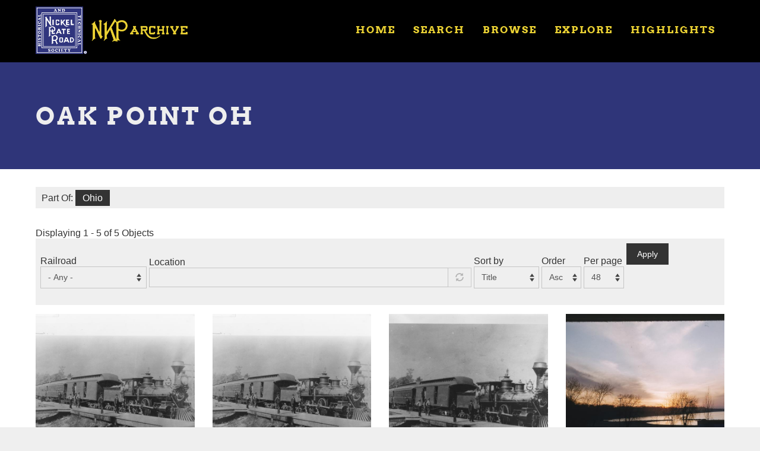

--- FILE ---
content_type: text/html; charset=UTF-8
request_url: https://archive.nkphts.org/index.php/browse/locations/ohio/oak-point-oh
body_size: 6619
content:
<!DOCTYPE html>
<html  lang="en" dir="ltr" prefix="content: http://purl.org/rss/1.0/modules/content/  dc: http://purl.org/dc/terms/  foaf: http://xmlns.com/foaf/0.1/  og: http://ogp.me/ns#  rdfs: http://www.w3.org/2000/01/rdf-schema#  schema: http://schema.org/  sioc: http://rdfs.org/sioc/ns#  sioct: http://rdfs.org/sioc/types#  skos: http://www.w3.org/2004/02/skos/core#  xsd: http://www.w3.org/2001/XMLSchema# ">
  <head>
    <meta charset="utf-8" />
<script async src="https://www.googletagmanager.com/gtag/js?id=G-50S5SHKVVM"></script>
<script>window.dataLayer = window.dataLayer || [];function gtag(){dataLayer.push(arguments)};gtag("js", new Date());gtag("set", "developer_id.dMDhkMT", true);gtag("config", "G-50S5SHKVVM", {"groups":"default","page_placeholder":"PLACEHOLDER_page_location"});</script>
<link rel="canonical" href="https://archive.nkphts.org/index.php/browse/locations/ohio/oak-point-oh" />
<meta name="robots" content="index" />
<meta name="Generator" content="Drupal 9 (https://www.drupal.org)" />
<meta name="MobileOptimized" content="width" />
<meta name="HandheldFriendly" content="true" />
<meta name="viewport" content="width=device-width, initial-scale=1.0" />
<script src="//use.typekit.net/qky1opq.js"></script>
<script>try{Typekit.load({ async: true });}catch(e){}</script>
<link href="//fonts.googleapis.com/css?family=Source+Sans+Pro:400italic,700italic,400,700" rel="stylesheet" type="text/css" />
<link href="//fonts.googleapis.com/css?family=Source+Sans+Pro:300" rel="stylesheet" type="text/css" />
<link href="//fonts.googleapis.com/css?family=Source+Sans+Pro:300italic" rel="stylesheet" type="text/css" />
<link rel="icon" href="/sites/default/files/NKPHTS-Photo-Gallery-Favicon.png" type="image/png" />

    <title>Oak Point OH | The Nickel Plate Archive</title>
    <style>ul.dropdown-menu {display: none;}</style>
    <link rel="stylesheet" media="all" href="/core/assets/vendor/jquery.ui/themes/base/core.css?sfp355" />
<link rel="stylesheet" media="all" href="/core/assets/vendor/jquery.ui/themes/base/autocomplete.css?sfp355" />
<link rel="stylesheet" media="all" href="/core/assets/vendor/jquery.ui/themes/base/menu.css?sfp355" />
<link rel="stylesheet" media="all" href="/core/modules/system/css/components/align.module.css?sfp355" />
<link rel="stylesheet" media="all" href="/core/modules/system/css/components/fieldgroup.module.css?sfp355" />
<link rel="stylesheet" media="all" href="/core/modules/system/css/components/container-inline.module.css?sfp355" />
<link rel="stylesheet" media="all" href="/core/modules/system/css/components/clearfix.module.css?sfp355" />
<link rel="stylesheet" media="all" href="/core/modules/system/css/components/details.module.css?sfp355" />
<link rel="stylesheet" media="all" href="/core/modules/system/css/components/hidden.module.css?sfp355" />
<link rel="stylesheet" media="all" href="/core/modules/system/css/components/item-list.module.css?sfp355" />
<link rel="stylesheet" media="all" href="/core/modules/system/css/components/js.module.css?sfp355" />
<link rel="stylesheet" media="all" href="/core/modules/system/css/components/nowrap.module.css?sfp355" />
<link rel="stylesheet" media="all" href="/core/modules/system/css/components/position-container.module.css?sfp355" />
<link rel="stylesheet" media="all" href="/core/modules/system/css/components/progress.module.css?sfp355" />
<link rel="stylesheet" media="all" href="/core/modules/system/css/components/reset-appearance.module.css?sfp355" />
<link rel="stylesheet" media="all" href="/core/modules/system/css/components/resize.module.css?sfp355" />
<link rel="stylesheet" media="all" href="/core/modules/system/css/components/sticky-header.module.css?sfp355" />
<link rel="stylesheet" media="all" href="/core/modules/system/css/components/system-status-counter.css?sfp355" />
<link rel="stylesheet" media="all" href="/core/modules/system/css/components/system-status-report-counters.css?sfp355" />
<link rel="stylesheet" media="all" href="/core/modules/system/css/components/system-status-report-general-info.css?sfp355" />
<link rel="stylesheet" media="all" href="/core/modules/system/css/components/tablesort.module.css?sfp355" />
<link rel="stylesheet" media="all" href="/core/modules/system/css/components/tree-child.module.css?sfp355" />
<link rel="stylesheet" media="all" href="/core/modules/views/css/views.module.css?sfp355" />
<link rel="stylesheet" media="all" href="/core/assets/vendor/jquery.ui/themes/base/theme.css?sfp355" />
<link rel="stylesheet" media="all" href="/themes/dxpr_theme/css/dxpr-theme.admin.css?sfp355" />
<link rel="stylesheet" media="all" href="/themes/dxpr_theme/vendor/bootstrap3/css/bootstrap.min.css?sfp355" />
<link rel="stylesheet" media="all" href="/sites/default/files/color/dxpr_theme-067fe79e/footer-menu.css?sfp355" />
<link rel="stylesheet" media="all" href="/sites/default/files/color/dxpr_theme-067fe79e/drupal-pager.css?sfp355" />
<link rel="stylesheet" media="all" href="/sites/default/files/color/dxpr_theme-067fe79e/drupal-breadcrumbs.css?sfp355" />
<link rel="stylesheet" media="all" href="/sites/default/files/color/dxpr_theme-067fe79e/dxpr-theme-header.css?sfp355" />
<link rel="stylesheet" media="all" href="/sites/default/files/color/dxpr_theme-067fe79e/dxpr-theme-header--top.css?sfp355" />
<link rel="stylesheet" media="all" href="/sites/default/files/color/dxpr_theme-067fe79e/dxpr-theme-header--mobile.css?sfp355" />
<link rel="stylesheet" media="all" href="/sites/default/files/color/dxpr_theme-067fe79e/bootstrap-3.css?sfp355" />
<link rel="stylesheet" media="all" href="/sites/default/files/color/dxpr_theme-067fe79e/bootstrap-theme.css?sfp355" />
<link rel="stylesheet" media="all" href="/sites/default/files/color/dxpr_theme-067fe79e/jquery-ui.css?sfp355" />
<link rel="stylesheet" media="all" href="/sites/default/files/color/dxpr_theme-067fe79e/forms.css?sfp355" />
<link rel="stylesheet" media="all" href="/sites/default/files/color/dxpr_theme-067fe79e/layout.css?sfp355" />
<link rel="stylesheet" media="all" href="/sites/default/files/color/dxpr_theme-067fe79e/page-title.css?sfp355" />
<link rel="stylesheet" media="all" href="/sites/default/files/color/dxpr_theme-067fe79e/typography.css?sfp355" />
<link rel="stylesheet" media="all" href="/sites/default/files/color/dxpr_theme-067fe79e/dxpr-theme-header--side.css?sfp355" />
<link rel="stylesheet" media="all" href="/sites/default/files/color/dxpr_theme-067fe79e/pager-prevnext.css?sfp355" />
<link rel="stylesheet" media="all" href="/sites/default/files/color/dxpr_theme-067fe79e/drupal-webform.css?sfp355" />
<link rel="stylesheet" media="all" href="/sites/default/files/color/dxpr_theme-067fe79e/dxpr-theme-builder.css?sfp355" />
<link rel="stylesheet" media="all" href="/sites/default/files/color/dxpr_theme-067fe79e/helper-classes.css?sfp355" />
<link rel="stylesheet" media="all" href="/sites/default/files/asset_injector/css/crhs_archive_site_styling-4eb217c39849035e17d08ca24098d077.css?sfp355" />
<link rel="stylesheet" media="all" href="/sites/default/files/asset_injector/css/global_dxpr_theme_modifications-923c0e92f2e6223557ab40e9e03e9328.css?sfp355" />

    <script src="/themes/dxpr_theme/vendor/modernizr-custom-d8-dxpr-theme.js?v=3.11.7"></script>
<script src="/core/misc/modernizr-additional-tests.js?v=3.11.7"></script>

  </head>
  <body class="page-taxonomy-term-2900 html path-taxonomy has-glyphicons body--dxpr-theme-header-top body--dxpr-theme-header-not-overlay body--dxpr-theme-header-normal">
    <script>
  var dxpr_themeNavBreakpoint = 1200;
  var dxpr_themeWindowWidth = window.innerWidth;
  if (dxpr_themeWindowWidth > dxpr_themeNavBreakpoint) {
    document.body.className += ' body--dxpr-theme-nav-desktop';
  }
  else {
    document.body.className += ' body--dxpr-theme-nav-mobile';
  }
  </script>
    <a href="#main-content" class="visually-hidden focusable skip-link">
      Skip to main content
    </a>
    
          <div class="dialog-off-canvas-main-canvas" data-off-canvas-main-canvas>
    <div class="dxpr-theme-boxed-container">


                                          
    <header class="navbar navbar dxpr-theme-header clearfix dxpr-theme-header--top dxpr-theme-header--normal dxpr-theme-header--hover-opacity dxpr-theme-header--sticky" id="navbar" role="banner" data-spy="affix" data-offset-top="60">
            <div class="container navbar-container">
                  <div class="row container-row"><div class="col-sm-12 container-col">
                <div class="navbar-header">
            <div class="region region-navigation">
        <div class="wrap-branding">
        <a class="logo navbar-btn" href="/" title="Home" rel="home">
      <img id="logo" src="/sites/default/files/NKP%20Archive%20Logo_0.png" alt="Home" />
    </a>
        </div>
  
  </div>

                                <a id="dxpr-theme-menu-toggle" href="#" class="three-dash"><span></span><div class="screenreader-text visually-hidden">Toggle menu</div></a>
                  </div>

                            <nav role="navigation" id="dxpr-theme-main-menu" class="dxpr-theme-main-menu ">
              <div class="region region-navigation-collapsible">
    <nav role="navigation" aria-labelledby="block-dxpr-theme-main-menu-menu" id="block-dxpr-theme-main-menu">
            <h2 class="sr-only" id="block-dxpr-theme-main-menu-menu">Main navigation</h2>

      
              <ul class="menu nav navbar-nav">
                            <li class="expanded dropdown">
        <a href="/" data-drupal-link-system-path="&lt;front&gt;">Home</a>
                  </li>
                        <li class="expanded dropdown">
        <a href="/search" data-drupal-link-system-path="search">Search</a>
                  </li>
                        <li class="expanded dropdown">
        <a href="/browse" data-drupal-link-system-path="node/33455">Browse</a>
                  </li>
                        <li class="expanded dropdown">
        <a href="/random" data-drupal-link-system-path="random">Explore</a>
                  </li>
                        <li class="expanded dropdown">
        <a href="/highlights" data-drupal-link-system-path="highlights">Highlights</a>
                  </li>
        </ul>
  


  </nav>

  </div>

            </nav>
                          </div></div>
              </div>
    </header>
  
<div class="wrap-containers">



        <div class="page-title-full-width-container" id="page-title-full-width-container">
          <header role="banner" id="page-title" class="container page-title-container">
            
    <h1 class="page-title">Oak Point OH</h1>


  


      </header>
    </div>
  

    <div role="main" class="main-container container js-quickedit-main-content clearfix">
        <div class="row">
                
                          
      <section class="col-sm-12">

                
                                      
                  
                          <a id="main-content"></a>
            <div class="region region-content">
    <div data-drupal-messages-fallback class="hidden"></div>
  <div class="views-element-container form-group"><div class="view view-taxonomy-term view-id-taxonomy_term view-display-id-page_1 js-view-dom-id-137547961aea6067be017da6c8a2ea88eb7d87a69415ff13979c375d34f3cc2a">
  
    
      <div class="view-header">
      <div class="view view-taxonomy-parents view-id-taxonomy_parents view-display-id-block_taxonomy_page_breadcrumb js-view-dom-id-480c1fa3d8936cbf7966e42632b05a5212217b996b3e08c509e01cb3d1efba90">
  
    
      
      <div class="view-content">
          <div><span class="views-field views-field-parent-target-id taxonomy-breadcrumb">Part Of: <a href="/index.php/browse/locations/ohio">Ohio</a></span></div>

    </div>
  
          </div>
<div class="view view-taxonomy-drill-down view-id-taxonomy_drill_down view-display-id-block_drilldown js-view-dom-id-d8451958d4877028d50a38ea25d168364d9e886e6dfaeb5562bebbe931c8da23">
  
    
      
  
          </div>
Displaying 1 - 5 of 5 Objects
    </div>
        <div class="view-filters form-group">
      <form class="views-exposed-form" data-drupal-selector="views-exposed-form-taxonomy-term-page-1" action="/index.php/browse/locations/ohio/oak-point-oh" method="get" id="views-exposed-form-taxonomy-term-page-1" accept-charset="UTF-8">
  <div class="form--inline form-inline clearfix">
  <div class="form-item js-form-item form-type-select js-form-type-select form-item-field-railroads-target-id js-form-item-field-railroads-target-id form-group">
      <label for="edit-field-railroads-target-id" class="control-label">Railroad</label>
  
  
  <div class="select-wrapper"><select data-drupal-selector="edit-field-railroads-target-id" class="form-select form-control" id="edit-field-railroads-target-id" name="field_railroads_target_id"><option
            value="All" selected="selected">- Any -</option><option
            value="2278">AC&amp;Y</option><option
            value="4211">B&amp;LE</option><option
            value="2152">B&amp;O</option><option
            value="2697">Buffalo Creek</option><option
            value="2158">C&amp;O</option><option
            value="2812">Chesepeake Western</option><option
            value="2319">Clover Leaf (TSTL&amp;W)</option><option
            value="2698">D&amp;H</option><option
            value="2331">D&amp;TSL</option><option
            value="3621">Detroit Edison</option><option
            value="2165">DL&amp;W</option><option
            value="2488">DT&amp;I</option><option
            value="2703">Fruit Growers Express</option><option
            value="2706">Grand Trunk</option><option
            value="2385">GTW</option><option
            value="3030">L&amp;WV</option><option
            value="2314">LE&amp;W</option><option
            value="2707">Litchfield &amp; Madison</option><option
            value="2710">Manufacturers Rwy</option><option
            value="2713">Monon</option><option
            value="2315">N&amp;W</option><option
            value="2717">NdeM</option><option
            value="2719">New Haven</option><option
            value="2327">New York Central</option><option
            value="2720">Niagara Power</option><option
            value="2106">NKP</option><option
            value="2721">Northern Pacific</option><option
            value="2723">P&amp;WV</option><option
            value="2330">Pennsylvania</option><option
            value="2722">Peoria &amp; Pekin Union</option><option
            value="3623">Reading Company</option><option
            value="2724">River Terminal</option><option
            value="3625">Solvay Process</option><option
            value="2680">Soo Line</option><option
            value="2694">Toledo Terminal</option><option
            value="2902">TSTL&amp;KC</option><option
            value="2176">W&amp;LE</option><option
            value="2312">Wabash</option><option
            value="2394">Weston &amp; Brooker</option><option
            value="2727">Winchester &amp; Western</option></select></div>

  
  
  </div>
<div class="form-item js-form-item form-type-entity-autocomplete js-form-type-entity-autocomplete form-item-field-location-target-id js-form-item-field-location-target-id form-group form-autocomplete">
      <label for="edit-field-location-target-id" class="control-label">Location</label>
  
  
  <div class="input-group"><input data-drupal-selector="edit-field-location-target-id" class="form-autocomplete form-text form-control" data-autocomplete-path="/index.php/entity_reference_autocomplete/taxonomy_term/default/XI8hFazR_0dxUjsGapRmM4fb-xxA3Q3uJMHstXk-FOk" type="text" id="edit-field-location-target-id" name="field_location_target_id" value="" size="60" maxlength="128" /><span class="input-group-addon"><span class="icon glyphicon glyphicon-refresh ajax-progress ajax-progress-throbber" aria-hidden="true"></span></span></div>

  
  
  </div>
<div class="form-item js-form-item form-type-select js-form-type-select form-item-sort-by js-form-item-sort-by form-group">
      <label for="edit-sort-by" class="control-label">Sort by</label>
  
  
  <div class="select-wrapper"><select data-drupal-selector="edit-sort-by" class="form-select form-control" id="edit-sort-by" name="sort_by"><option
            value="title" selected="selected">Title</option><option
            value="created">Date Added</option></select></div>

  
  
  </div>
<div class="form-item js-form-item form-type-select js-form-type-select form-item-sort-order js-form-item-sort-order form-group">
      <label for="edit-sort-order" class="control-label">Order</label>
  
  
  <div class="select-wrapper"><select data-drupal-selector="edit-sort-order" class="form-select form-control" id="edit-sort-order" name="sort_order"><option
            value="ASC" selected="selected">Asc</option><option
            value="DESC">Desc</option></select></div>

  
  
  </div>
<div class="form-item js-form-item form-type-select js-form-type-select form-item-items-per-page js-form-item-items-per-page form-group">
      <label for="edit-items-per-page" class="control-label">Per page</label>
  
  
  <div class="select-wrapper"><select data-drupal-selector="edit-items-per-page" class="form-select form-control" id="edit-items-per-page" name="items_per_page"><option
            value="24">24</option><option
            value="48" selected="selected">48</option><option
            value="96">96</option><option
            value="All">- All -</option></select></div>

  
  
  </div>
<div data-drupal-selector="edit-actions" class="form-actions form-group js-form-wrapper form-wrapper" id="edit-actions"><button data-drupal-selector="edit-submit-taxonomy-term" class="button js-form-submit form-submit btn-info btn" type="submit" id="edit-submit-taxonomy-term" value="Apply" name="">Apply</button></div>

</div>

</form>

    </div>
    
      <div class="view-content">
      <div id="views-bootstrap-taxonomy-term-page-1"  class="grid views-view-grid">
  <div class="row">
          <div  class="col-6 col-sm-6 col-md-3">
        <div class="views-field views-field-field-images"><div class="field-content">  <a href="/index.php/object/10976-nkp-class-b-165-oak-point-oh-1880s-smithsonian-21829" hreflang="en"><img loading="lazy" src="/sites/default/files/styles/4x3_600px_crop/public/object/images/nkp-class-b-165-oak-point-oh-1880-s-smithsonian-21829.jpg?itok=BEB1qgoq" width="600" height="600" typeof="foaf:Image" class="img-responsive" />

</a>
</div></div><div class="views-field views-field-title"><h3 class="field-content"><a href="/index.php/object/10976-nkp-class-b-165-oak-point-oh-1880s-smithsonian-21829" hreflang="en">NKP Class B 165 Oak Point OH 1880&#039;s Smithsonian 21829</a></h3></div><div class="views-field views-field-term-node-tid"><span class="field-content"><a href="/index.php/browse/equipment-type/steam-locomotives-4-4-0-american/b-class-4-4-0-american">B Class 4-4-0 American</a><a href="/index.php/browse/railroads/nkp">NKP</a><a href="/index.php/browse/locations/ohio/oak-point-oh">Oak Point OH</a></span></div>
      </div>
          <div  class="col-6 col-sm-6 col-md-3">
        <div class="views-field views-field-field-images"><div class="field-content">  <a href="/index.php/object/10977-nkp-class-b-165-oak-point-oh-1880s-smithsonian-21829" hreflang="en"><img loading="lazy" src="/sites/default/files/styles/4x3_600px_crop/public/object/images/nkp-class-b-165-oak-point-oh-1880-s-smithsonian-21829.jpg?itok=BEB1qgoq" width="600" height="600" typeof="foaf:Image" class="img-responsive" />

</a>
</div></div><div class="views-field views-field-title"><h3 class="field-content"><a href="/index.php/object/10977-nkp-class-b-165-oak-point-oh-1880s-smithsonian-21829" hreflang="en">NKP Class B 165 Oak Point OH 1880&#039;s Smithsonian 21829</a></h3></div><div class="views-field views-field-term-node-tid"><span class="field-content"><a href="/index.php/browse/equipment-type/steam-locomotives-4-4-0-american/b-class-4-4-0-american">B Class 4-4-0 American</a><a href="/index.php/browse/railroads/nkp">NKP</a><a href="/index.php/browse/locations/ohio/oak-point-oh">Oak Point OH</a></span></div>
      </div>
          <div  class="col-6 col-sm-6 col-md-3">
        <div class="views-field views-field-field-images"><div class="field-content">  <a href="/index.php/object/10978-nkp-class-b-165-oak-point-oh-1889" hreflang="en"><img loading="lazy" src="/sites/default/files/styles/4x3_600px_crop/public/object/images/nkp-class-b-165-oak-point-oh-1889-s-r-woods-col.jpg?itok=zbnqGfec" width="600" height="600" typeof="foaf:Image" class="img-responsive" />

</a>
</div></div><div class="views-field views-field-title"><h3 class="field-content"><a href="/index.php/object/10978-nkp-class-b-165-oak-point-oh-1889" hreflang="en">NKP Class B 165 Oak Point OH 1889</a></h3></div><div class="views-field views-field-term-node-tid"><span class="field-content"><a href="/index.php/browse/equipment-type/steam-locomotives-4-4-0-american/b-class-4-4-0-american">B Class 4-4-0 American</a><a href="/index.php/browse/railroads/nkp">NKP</a><a href="/index.php/browse/locations/ohio/oak-point-oh">Oak Point OH</a></span></div>
      </div>
          <div  class="col-6 col-sm-6 col-md-3">
        <div class="views-field views-field-field-images"><div class="field-content">  <a href="/index.php/object/sc0022000-sunset-train-9-oak-point-oh" hreflang="en"><img loading="lazy" src="/sites/default/files/styles/4x3_600px_crop/public/object/images/sc-002-2000.jpg?itok=OzFNs-Mt" width="600" height="600" typeof="foaf:Image" class="img-responsive" />

</a>
</div></div><div class="views-field views-field-title"><h3 class="field-content"><a href="/index.php/object/sc0022000-sunset-train-9-oak-point-oh" hreflang="en">Sunset from train #9 in Oak Point OH</a></h3></div><div class="views-field views-field-term-node-tid"><span class="field-content"><a href="/index.php/browse/railroads/nkp">NKP</a><a href="/index.php/browse/collections/semondicken-collection/semondicken-collection-slide-stamped-james-semon">Semon/Dicken Collection (slide is stamped James Semon)</a><a href="/index.php/browse/collections/willis-mccaleb-collection">Willis A. McCaleb Collection</a><a href="/index.php/browse/locations/ohio/oak-point-oh">Oak Point OH</a></span></div>
      </div>
          <div  class="col-6 col-sm-6 col-md-3">
        <div class="views-field views-field-field-images"><div class="field-content">  <a href="/index.php/object/5842-wle-wreck-oak-point-oh-1905-headon" hreflang="en"><img loading="lazy" src="/sites/default/files/styles/4x3_600px_crop/public/object/images/wle-wreck-oak-point-oh-1905-headon-nkphts.jpg?itok=9ISDyRZP" width="600" height="600" typeof="foaf:Image" class="img-responsive" />

</a>
</div></div><div class="views-field views-field-title"><h3 class="field-content"><a href="/index.php/object/5842-wle-wreck-oak-point-oh-1905-headon" hreflang="en">W&amp;LE Wreck Oak Point OH 1905 Headon</a></h3></div><div class="views-field views-field-term-node-tid"><span class="field-content"><a href="/index.php/browse/railroads/wle">W&amp;LE</a><a href="/index.php/browse/subject/wreck">Wreck</a><a href="/index.php/browse/locations/ohio/oak-point-oh">Oak Point OH</a></span></div>
      </div>
      </div>
</div>

    </div>
  
      
          </div>
</div>


  </div>

              </section>

                    </div><!-- end .ow -->
      </div><!-- end main-container -->

</div>

      <footer class="dxpr-theme-footer clearfix" role="contentinfo">
            <div class="dxpr-theme-fluid footer-container">
                  <div class="region region-footer">
    <nav role="navigation" aria-labelledby="block-useraccountmenu-menu" id="block-useraccountmenu">
            <h2 class="sr-only" id="block-useraccountmenu-menu">User account menu</h2>

      
      <ul class="menu menu--account nav navbar-nav navbar-right">
                      <li class="first last">
                                        <a href="/user/login" data-drupal-link-system-path="user/login">Log in</a>
              </li>
        </ul>
  

  </nav>

  </div>

              </div>
    </footer>
  
</div><!-- end dxpr-theme-boxed-container -->

  </div>

    <script type="application/json" data-drupal-selector="drupal-settings-json">{"path":{"baseUrl":"\/index.php\/","scriptPath":null,"pathPrefix":"","currentPath":"taxonomy\/term\/2900","currentPathIsAdmin":false,"isFront":false,"currentLanguage":"en"},"pluralDelimiter":"\u0003","suppressDeprecationErrors":true,"ajaxPageState":{"libraries":"asset_injector\/css\/crhs_archive_site_styling,asset_injector\/css\/global_dxpr_theme_modifications,asset_injector\/js\/sitewide_js,bootstrap\/popover,bootstrap\/theme,bootstrap\/tooltip,core\/drupal.autocomplete,dxpr_theme\/admin,dxpr_theme\/bootstrap-3,dxpr_theme\/bootstrap-theme,dxpr_theme\/bootstrap3,dxpr_theme\/drupal-breadcrumbs,dxpr_theme\/drupal-pager,dxpr_theme\/drupal-webform,dxpr_theme\/dxpr-theme-builder,dxpr_theme\/dxpr-theme-header,dxpr_theme\/dxpr-theme-header--mobile,dxpr_theme\/dxpr-theme-header--side,dxpr_theme\/dxpr-theme-header--top,dxpr_theme\/footer-menu,dxpr_theme\/forms,dxpr_theme\/global-styling,dxpr_theme\/helper-classes,dxpr_theme\/jquery-ui,dxpr_theme\/layout,dxpr_theme\/page-title,dxpr_theme\/pager-prevnext,dxpr_theme\/typography,google_analytics\/google_analytics,system\/base,views\/views.module","theme":"dxpr_theme","theme_token":null},"ajaxTrustedUrl":{"\/index.php\/browse\/locations\/ohio\/oak-point-oh":true},"google_analytics":{"account":{},"trackOutbound":true,"trackMailto":true,"trackTel":true,"trackDownload":true,"trackDownloadExtensions":"7z|aac|arc|arj|asf|asx|avi|bin|csv|doc(x|m)?|dot(x|m)?|exe|flv|gif|gz|gzip|hqx|jar|jpe?g|js|mp(2|3|4|e?g)|mov(ie)?|msi|msp|pdf|phps|png|ppt(x|m)?|pot(x|m)?|pps(x|m)?|ppam|sld(x|m)?|thmx|qtm?|ra(m|r)?|sea|sit|tar|tgz|torrent|txt|wav|wma|wmv|wpd|xls(x|m|b)?|xlt(x|m)|xlam|xml|z|zip"},"bootstrap":{"forms_has_error_value_toggle":1,"popover_enabled":1,"popover_animation":1,"popover_auto_close":1,"popover_container":"body","popover_content":"","popover_delay":"0","popover_html":0,"popover_placement":"top","popover_selector":"","popover_title":"","popover_trigger":"click","tooltip_enabled":1,"tooltip_animation":1,"tooltip_container":"body","tooltip_delay":"0","tooltip_html":0,"tooltip_placement":"auto top","tooltip_selector":"","tooltip_trigger":"hover"},"dxpr_themeSettings":{"headerHeight":"100","headerOffset":"60","headerMobileHeight":"60","headerSideDirection":"left"},"user":{"uid":0,"permissionsHash":"e44b1679926088f9ee7433e96e4448b98cc7ab0bdc6c5bc4f40a22f1f322b94e"}}</script>
<script src="/core/assets/vendor/jquery/jquery.min.js?v=3.6.0"></script>
<script src="/core/assets/vendor/underscore/underscore-min.js?v=1.13.3"></script>
<script src="/core/misc/polyfills/element.matches.js?v=9.4.5"></script>
<script src="/core/misc/polyfills/object.assign.js?v=9.4.5"></script>
<script src="/core/misc/polyfills/nodelist.foreach.js?v=9.4.5"></script>
<script src="/core/assets/vendor/css-escape/css.escape.js?v=1.5.1"></script>
<script src="/themes/dxpr_theme/vendor/bootstrap3/js/bootstrap.min.js?sfp355"></script>
<script src="/core/assets/vendor/once/once.min.js?v=1.0.1"></script>
<script src="/core/assets/vendor/jquery-once/jquery.once.min.js?v=2.2.3"></script>
<script src="/core/misc/drupalSettingsLoader.js?v=9.4.5"></script>
<script src="/core/misc/drupal.js?v=9.4.5"></script>
<script src="/core/misc/drupal.init.js?v=9.4.5"></script>
<script src="/core/assets/vendor/jquery.ui/ui/version-min.js?v=9.4.5"></script>
<script src="/core/assets/vendor/jquery.ui/ui/data-min.js?v=9.4.5"></script>
<script src="/core/assets/vendor/jquery.ui/ui/disable-selection-min.js?v=9.4.5"></script>
<script src="/core/assets/vendor/jquery.ui/ui/focusable-min.js?v=9.4.5"></script>
<script src="/core/assets/vendor/jquery.ui/ui/form-min.js?v=9.4.5"></script>
<script src="/core/assets/vendor/jquery.ui/ui/ie-min.js?v=9.4.5"></script>
<script src="/core/assets/vendor/jquery.ui/ui/jquery-patch-min.js?v=9.4.5"></script>
<script src="/core/assets/vendor/jquery.ui/ui/keycode-min.js?v=9.4.5"></script>
<script src="/core/assets/vendor/jquery.ui/ui/plugin-min.js?v=9.4.5"></script>
<script src="/core/assets/vendor/jquery.ui/ui/safe-active-element-min.js?v=9.4.5"></script>
<script src="/core/assets/vendor/jquery.ui/ui/safe-blur-min.js?v=9.4.5"></script>
<script src="/core/assets/vendor/jquery.ui/ui/scroll-parent-min.js?v=9.4.5"></script>
<script src="/core/assets/vendor/jquery.ui/ui/unique-id-min.js?v=9.4.5"></script>
<script src="/core/assets/vendor/jquery.ui/ui/widget-min.js?v=9.4.5"></script>
<script src="/core/assets/vendor/jquery.ui/ui/widgets/autocomplete-min.js?v=9.4.5"></script>
<script src="/core/assets/vendor/jquery.ui/ui/labels-min.js?v=9.4.5"></script>
<script src="/core/assets/vendor/jquery.ui/ui/widgets/menu-min.js?v=9.4.5"></script>
<script src="/core/assets/vendor/tabbable/index.umd.min.js?v=5.3.2"></script>
<script src="/core/misc/autocomplete.js?v=9.4.5"></script>
<script src="/sites/default/files/asset_injector/js/sitewide_js-f620d12e9182281be1cce9b9ca5fee62.js?sfp355"></script>
<script src="/modules/contrib/google_analytics/js/google_analytics.js?v=9.4.5"></script>
<script src="/themes/contrib/bootstrap/js/drupal.bootstrap.js?sfp355"></script>
<script src="/themes/contrib/bootstrap/js/attributes.js?sfp355"></script>
<script src="/themes/contrib/bootstrap/js/theme.js?sfp355"></script>
<script src="/core/misc/jquery.once.bc.js?v=9.4.5"></script>
<script src="/themes/dxpr_theme/vendor/classie.js?sfp355"></script>
<script src="/themes/dxpr_theme/js/minified/dxpr-theme-multilevel-mobile-nav.min.js?sfp355"></script>
<script src="/themes/dxpr_theme/js/minified/dxpr-theme-header.min.js?sfp355"></script>
<script src="/themes/contrib/bootstrap/js/popover.js?sfp355"></script>
<script src="/themes/contrib/bootstrap/js/tooltip.js?sfp355"></script>
<script src="/core/misc/progress.js?v=9.4.5"></script>
<script src="/themes/contrib/bootstrap/js/misc/progress.js?sfp355"></script>
<script src="/core/modules/responsive_image/js/responsive_image.ajax.js?v=9.4.5"></script>
<script src="/core/misc/ajax.js?v=9.4.5"></script>
<script src="/themes/contrib/bootstrap/js/misc/ajax.js?sfp355"></script>
<script src="/core/misc/jquery.tabbable.shim.js?v=9.4.5"></script>
<script src="/core/misc/position.js?v=9.4.5"></script>
<script src="/themes/contrib/bootstrap/js/misc/autocomplete.js?sfp355"></script>
<script src="/themes/dxpr_theme/js/minified/dxpr-theme-breadcrumbs.min.js?sfp355"></script>

    <div class="hidden" id="dxpr-theme-js-seed">sfy39587stp18</div>
  </body>
</html>
